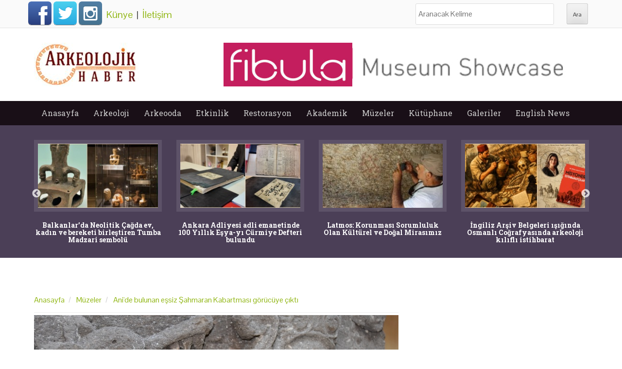

--- FILE ---
content_type: text/html; charset=utf-8
request_url: https://www.arkeolojikhaber.com/haber-anide-bulunan-essiz-sahmaran-kabartmasi-gorucuye-cikti-4234/
body_size: 10774
content:
<!DOCTYPE html>
<head itemscope itemtype="http://schema.org/WebSite">
<meta http-equiv="Content-Type" content="text/html; charset=utf-8" />
<meta name="viewport" content="width=device-width">
<meta http-equiv="content-language" content="tr-TR" />
<meta name="msapplication-config" content="none"/>
<meta name="robots" content="NOODP">
	                         <meta name="googlebot" content="NOODP">
                             <meta http-equiv="Pragma" content="no-cache" />
                             <meta http-equiv="Cache-Control" content="no-cache" />
<title itemprop='name'>Ani'de bulunan eşsiz Şahmaran Kabartması görücüye çıktı haberi - Arkeolojik Haber - Arkeoloji Haber - Arkeoloji Haberleri</title>
<meta name="title" content="Ani'de bulunan eşsiz Şahmaran Kabartması görücüye çıktı haberi -" />
<meta name="description" content="Efsanelere konu olan bin yıllık şahmeran motifli kabartma, kars müze müdürlüğünde ziyarete açıldı. şahmeran, aslan, kadın ve yılan üçlemesinin yer aldığı." />
<meta name="keywords" content="anide, bulunan, eşsiz, şahmaran, kabartması, görücüye, çıktı, haber, haberler" />
<link rel="image_src" type="image/jpeg" href="https://i.arkeolojikhaber.com/images/2017/31/8397.jpg" />
<link rel="thumbnail" type="image/jpeg" href="https://i.arkeolojikhaber.com/images/2017/31/8397_1.jpg" />
<link rel="canonical" href="https://www.arkeolojikhaber.com/haber-anide-bulunan-essiz-sahmaran-kabartmasi-gorucuye-cikti-4234/" itemprop="url" />
<base href="https://www.arkeolojikhaber.com/" />
<link href="https://www.arkeolojikhaber.com/favicon.ico?v=3" rel="shortcut icon" type="image/x-icon" />
<link rel="stylesheet" href="//cdnjs.cloudflare.com/ajax/libs/slick-carousel/1.8.1/slick.min.css">
<link rel="stylesheet" href="//cdnjs.cloudflare.com/ajax/libs/slick-carousel/1.8.1/slick-theme.min.css">
<link rel='stylesheet' id='web2feel-style-css'  href='//www.arkeolojikhaber.com/themes/style.css?ver=0.2.2' type='text/css' media='all' />
<link rel='stylesheet' id='bootstrap-css'  href='//www.arkeolojikhaber.com/themes/bootstrap/bootstrap.css?ver=4.2.7' type='text/css' media='all' />
<link rel='stylesheet' id='bootstrap-glyphicons-css'  href='//www.arkeolojikhaber.com/themes/css/bootstrap-glyphicons.css?ver=4.2.7' type='text/css' media='all' />
<link rel='stylesheet' id='theme-css'  href='//www.arkeolojikhaber.com/themes/css/theme.css?ver=0.0.4' type='text/css' media='all' />
<link href="//fonts.googleapis.com/css?family=Roboto+Slab:400,300,700&display=swap" rel="stylesheet">
<link href="//fonts.googleapis.com/css?family=Pontano+Sans&display=swap" rel="stylesheet">
<script type='text/javascript' src='//www.arkeolojikhaber.com/themes/js/jquery.js?ver=1.11.2'></script>
<script type='text/javascript' src='//www.arkeolojikhaber.com/themes/js/jquery-migrate.min.js?ver=1.2.1'></script>
<meta property="og:title" content="Ani'de bulunan eşsiz Şahmaran Kabartması görücüye çıktı haberi">
<meta property="og:site_name" content="Arkeolojik Haber">
<meta property="og:image" content="https://i.arkeolojikhaber.com/images/2017/31/8397_1.jpg">
<meta property="og:url" content="https://www.arkeolojikhaber.com/haber-anide-bulunan-essiz-sahmaran-kabartmasi-gorucuye-cikti-4234/">
<meta property="og:locale" content="tr_TR">
<meta property="og:description" content="Efsanelere konu olan bin yıllık şahmeran motifli kabartma, kars müze müdürlüğünde ziyarete açıldı. şahmeran, aslan, kadın ve yılan üçlemesinin yer aldığı muhteşem taş kabartma büyük ilgi.">
<meta property="og:type" content="article">

    <meta name="theme-color" content="#40233a">
<meta http-equiv="Refresh" content="300" />
<meta name="language" content="Türkçe" />
<meta http-equiv="x-dns-prefetch-control" content="on">
<link rel="dns-prefetch" href="//www.arkeolojikhaber.com" />
<link rel="dns-prefetch" href="//i.arkeolojikhaber.com" />
<link rel="dns-prefetch" href="//www.google.com">
<link rel="dns-prefetch" href="//fonts.googleapis.com">
<link rel="dns-prefetch" href="//google-analytics.com">
<link rel="dns-prefetch" href="//www.google-analytics.com">
<link rel="dns-prefetch" href="//ssl.google-analytics.com">
<link rel="dns-prefetch" href="//cdnjs.cloudflare.com" />
<link rel="dns-prefetch" href="//adservice.google.com" />
<link rel="dns-prefetch" href="//fcmatch.google.com" />
<link rel="dns-prefetch" href="//platform-api.sharethis.com" />
<link rel="manifest" href="/manifest.json">
<script>
    (function(i,s,o,g,r,a,m){i['GoogleAnalyticsObject']=r;i[r]=i[r]||function(){
            (i[r].q=i[r].q||[]).push(arguments)},i[r].l=1*new Date();a=s.createElement(o),
        m=s.getElementsByTagName(o)[0];a.async=1;a.src=g;m.parentNode.insertBefore(a,m)
    })(window,document,'script','//www.google-analytics.com/analytics.js','ga');

    ga('create', 'UA-75714573-1', 'auto');
    ga('send', 'pageview');

</script>
 <script type="application/ld+json">
    {
    "@context":"http://schema.org",
    "@type":"WebSite",
    "url":"https://www.arkeolojikhaber.com/",
    "name":"ArkeolojikHaber",
    "potentialAction":[{
    "@type":"SearchAction",
    "target":"https://www.arkeolojikhaber.com/arama.html?q={search_term}",
    "query-input": {
    "@type": "PropertyValueSpecification",
    "valueRequired": true,
    "valueMaxlength": 50,
    "valueName": "search_term"
    }
    }]
	}
</script>
<script>
var clientWith = document.documentElement.clientWidth;
var checkBrowser = 'desktop';
if (clientWith <= 768)
    checkBrowser = 'mobile';
</script>
<script async src="//pagead2.googlesyndication.com/pagead/js/adsbygoogle.js"></script>
<script>
  (adsbygoogle = window.adsbygoogle || []).push({
    google_ad_client: "ca-pub-8426384219929458",
    enable_page_level_ads: true
  });
</script>
<!-- Yandex.Metrika counter --> <script type="text/javascript"> (function (d, w, c) { (w[c] = w[c] || []).push(function() { try { w.yaCounter36528050 = new Ya.Metrika({ id:36528050, clickmap:true, trackLinks:true, accurateTrackBounce:true, webvisor:true }); } catch(e) { } }); var n = d.getElementsByTagName("script")[0], s = d.createElement("script"), f = function () { n.parentNode.insertBefore(s, n); }; s.type = "text/javascript"; s.async = true; s.src = "https://mc.yandex.ru/metrika/watch.js"; if (w.opera == "[object Opera]") { d.addEventListener("DOMContentLoaded", f, false); } else { f(); } })(document, window, "yandex_metrika_callbacks"); </script> <noscript><div><img src="https://mc.yandex.ru/watch/36528050" style="position:absolute; left:-9999px;" alt="" /></div></noscript> <!-- /Yandex.Metrika counter -->
<script async src="//pagead2.googlesyndication.com/pagead/js/adsbygoogle.js"></script>


<!-- Google tag (gtag.js) -->
<script async src='https://www.googletagmanager.com/gtag/js?id=AW-970955163'></script>
<script>
    window.dataLayer = window.dataLayer || [];
  function gtag(){dataLayer.push(arguments);}
  gtag('js', new Date());

  gtag('config', 'AW-970955163');
</script>

<link rel="amphtml" href="https://www.arkeolojikhaber.com/amp/haber-anide-bulunan-essiz-sahmaran-kabartmasi-gorucuye-cikti-4234/" />
</head>
<body class="home blog group-blog">
<script> if ('serviceWorker' in navigator) { navigator.serviceWorker.register('/sw.js?s=2', { scope: '.' }).then(function(registration) { console.warn('ServiceWorker registration successful with scope: ', registration.scope); }, function(err) { console.error('ServiceWorker registration failed: ', err); }); }</script><script data-ad-client="ca-pub-5854280768087860" async src="https://pagead2.googlesyndication.com/pagead/js/adsbygoogle.js"></script><div id="page" class="hfeed site"> <div class="top-bar"> <div class="container"><div class="row"> <div class="col-md-12"> <div class="custom-social-media"> <a class="webicon facebook large" href="https://www.facebook.com/arkeolojikhaber/" target="_blank" title="Arkeolojik Haber Facebook Hesabı">Facebook</a> <a class="webicon twitter large" href="https://twitter.com/arkeolojikhaber" target="_blank" title="Arkeolojik Haber Twitter Hesabı">Twitter</a> <a class="webicon instagram large" href="https://www.instagram.com/arkeolojikhaber/" target="_blank" title="Arkeolojik Haber Instagram Hesabı">Instagram</a> <div class="newPage"> <a href="kunye.html" title="Künye">Künye</a> &nbsp;|&nbsp; <a href="iletisim.html" title="İletişim">İletişim</a> </div> </div> <div class="custom-search"> <form role="search" method="get" class="search-form" action="arama.html?"> <label> <span class="screen-reader-text">Ara:</span> <input type="search" class="search-field" placeholder="Aranacak Kelime" value="" name="q" title="Aranacak Kelime:"> </label> <input type="submit" class="search-submit" value="Ara"> </form> </div> </div> </div></div> </div> <header id="masthead" class="site-header" role="banner"> <div class="container"> <div class="row"> <div class="col-md-4"> <div class="site-branding"> <h1 class="site-title logo"><a class="mylogo" rel="home" href="https://www.arkeolojikhaber.com/" title="Arkeolojik haber"><img relWidth="454" relHeight="90" width="216" height="90" id="ft_logo" src="//www.arkeolojikhaber.com/themes/yeni_logo.jpg" alt="Arkeolojik haber" /></a></h1> </div> </div> <div class="col-md-8 newStyleAds"><a href="https://fibu.la?click=arkeolojikhaber&position=728x90" target="_blank"><img src="https://i.arkeolojikhaber.com/special_files/ads/2026/fibula_ads_728x90.jpg" /></a> </div> </div></div> </header><!-- #masthead --> <div class="main-menu"> <div class="container"> <div class="row"> <div class="col-md-12"> <div class="mobilenavi"> <nav role="navigation" id="nav"> <input class="trigger" type="checkbox" id="mainNavButton"> <label for="mainNavButton" onclick>Menü</label> <ul class="oneUl"> <li><a href="https://www.arkeolojikhaber.com" title="Arkeolojik haber anasayfa">Anasayfa</a></li> <li><a href="https://www.arkeolojikhaber.com/arkeoloji/" title="Arkeolojik haber arkeoloji kategorisi">Arkeoloji</a> <ul> <li><a href="https://www.arkeolojikhaber.com/arkeoloji/turkiye/" title="Arkeolojik haber türkiye kategorisi">Türkiye</a></li> <li><a href="https://www.arkeolojikhaber.com/arkeoloji/ortadogu/" title="Arkeolojik haber ortadoğu kategorisi">Ortadoğu</a></li> <li><a href="https://www.arkeolojikhaber.com/arkeoloji/avustralya/" title="Arkeolojik haber avustralya kategorisi">Avustralya</a></li> <li><a href="https://www.arkeolojikhaber.com/arkeoloji/avrupa/" title="Arkeolojik haber avrupa kategorisi">Avrupa</a></li> <li><a href="https://www.arkeolojikhaber.com/arkeoloji/asya/" title="Arkeolojik haber asya kategorisi">Asya</a></li> <li><a href="https://www.arkeolojikhaber.com/arkeoloji/amerika/" title="Arkeolojik haber amerika kategorisi">Amerika</a></li> <li><a href="https://www.arkeolojikhaber.com/arkeoloji/afrika/" title="Arkeolojik haber afrika kategorisi">Afrika</a></li> </ul> </li> <li><a href="javascript:;" title="Arkeolojik haber arkeooda kategorisi">Arkeooda</a> <ul> <li><a href="https://www.arkeolojikhaber.com/antropoloji/" title="Arkeolojik haber antropoloji kategorisi">Antropoloji</a></li> <li><a href="https://www.arkeolojikhaber.com/paleontoloji/" title="Arkeolojik haber paleontoloji kategorisi">Paleontoloji</a></li> <li><a href="https://www.arkeolojikhaber.com/aktuel/" title="Arkeolojik haber aktüel kategorisi">Aktüel</a></li> <li><a href="https://www.arkeolojikhaber.com/soylesi/" title="Arkeolojik haber söyleşi kategorisi">Söyleşi</a></li> </ul> </li> <li><a href="https://www.arkeolojikhaber.com/etkinlik/" title="Arkeolojik haber etkinlik kategorisi">Etkinlik</a></li> <li><a href="https://www.arkeolojikhaber.com/restorasyon/" title="Arkeolojik haber restorasyon kategorisi">Restorasyon</a> <ul> <li><a href="https://www.arkeolojikhaber.com/restorasyon/turkiye/" title="Arkeolojik haber türkiye kategorisi">Türkiye</a></li> <li><a href="https://www.arkeolojikhaber.com/restorasyon/dunya/" title="Arkeolojik haber dünya kategorisi">Dünya</a></li> </ul> </li> <li><a href="https://www.arkeolojikhaber.com/akademik/" title="Arkeolojik haber akademik kategorisi">Akademik</a></li> <li><a href="https://www.arkeolojikhaber.com/muzeler/" title="Arkeolojik haber müzeler kategorisi">Müzeler</a></li> <li><a href="https://www.arkeolojikhaber.com/kutuphane/" title="Arkeolojik haber kütüphane kategorisi">Kütüphane</a> <ul> <li><a href="https://www.arkeolojikhaber.com/kutuphane/sozluk/" title="Arkeolojik haber sözlük kategorisi">Sözlük</a></li> <li><a href="https://www.arkeolojikhaber.com/kutuphane/biyografi/" title="Arkeolojik haber biyografi kategorisi">Biyografi</a></li> <li><a href="https://www.arkeolojikhaber.com/kutuphane/kitap/" title="Arkeolojik haber kitap kategorisi">Kitap</a></li> <li><a href="https://www.arkeolojikhaber.com/kutuphane/hoyuk/" title="Arkeolojik haber höyük kategorisi">Höyük</a></li> <li><a href="https://www.arkeolojikhaber.com/kutuphane/antik-sehir/" title="Arkeolojik haber antik şehir kategorisi">Antik Şehir</a></li> <li><a href="https://www.arkeolojikhaber.com/kutuphane/kurumlar/" title="Arkeolojik haber kurumlar kategorisi">Kurumlar</a></li> </ul> </li> <li><a href="javascript:;" title="Arkeolojik haber içerik galerileri">Galeriler</a> <ul> <li><a href="https://www.arkeolojikhaber.com/galeriler/" title="Arkeolojik haber fotoğraf galerileri">Arkeoloji Fotoğraf Galerileri</a></li> <li><a href="https://www.arkeolojikhaber.com/videolar/" title="Arkeolojik haber video galerileri">Arkeoloji Video Galerileri</a></li> </ul> </li> <li><a href="https://www.arkeolojikhaber.com/english-news/" title="Arkeolojik haber English News categories">English News</a></li> </ul> </ul></nav></div> <nav id="site-navigation" class="main-navigation" role="navigation"> <div class="topmenu"> <ul id="topmenu" class="menu"> <li><a href="https://www.arkeolojikhaber.com/" title="Anasayfa">Anasayfa</a> <li><a href="https://www.arkeolojikhaber.com/arkeoloji/" title="Arkeoloji">Arkeoloji</a><ul class="sub-menu"><li><a href="https://www.arkeolojikhaber.com/arkeoloji/turkiye/" title="Türkiye">Türkiye</a></li><li><a href="https://www.arkeolojikhaber.com/arkeoloji/ortadogu/" title="Ortadoğu">Ortadoğu</a></li><li><a href="https://www.arkeolojikhaber.com/arkeoloji/avustralya/" title="Avustralya">Avustralya</a></li><li><a href="https://www.arkeolojikhaber.com/arkeoloji/avrupa/" title="Avrupa">Avrupa</a></li><li><a href="https://www.arkeolojikhaber.com/arkeoloji/asya/" title="Asya">Asya</a></li><li><a href="https://www.arkeolojikhaber.com/arkeoloji/amerika/" title="Amerika">Amerika</a></li><li><a href="https://www.arkeolojikhaber.com/arkeoloji/afrika/" title="Afrika">Afrika</a></li></ul></li><li><a href="" title="Arkeooda">Arkeooda</a><ul class="sub-menu"><li><a href="https://www.arkeolojikhaber.com/antropoloji/" title="Antropoloji">Antropoloji</a></li><li><a href="https://www.arkeolojikhaber.com/paleontoloji/" title="Paleontoloji">Paleontoloji</a></li><li><a href="https://www.arkeolojikhaber.com/aktuel/" title="Aktüel">Aktüel</a></li><li><a href="https://www.arkeolojikhaber.com/soylesi/" title="Söyleşi">Söyleşi</a></li></ul></li><li><a href="https://www.arkeolojikhaber.com/etkinlikler/" title="Etkinlik">Etkinlik</a></li><li><a href="https://www.arkeolojikhaber.com/restorasyon/" title="Restorasyon">Restorasyon</a><ul class="sub-menu"><li><a href="https://www.arkeolojikhaber.com/restorasyon/turkiye/" title="Türkiye">Türkiye</a></li><li><a href="https://www.arkeolojikhaber.com/restorasyon/dunya/" title="Dünya">Dünya</a></li></ul></li><li><a href="https://www.arkeolojikhaber.com/akademik/" title="Akademik">Akademik</a></li><li><a href="https://www.arkeolojikhaber.com/muzeler/" title="Müzeler">Müzeler</a></li><li><a href="https://www.arkeolojikhaber.com/kutuphane/" title="Kütüphane">Kütüphane</a><ul class="sub-menu"><li><a href="https://www.arkeolojikhaber.com/kutuphane/sozluk/" title="Sözlük">Sözlük</a></li><li><a href="https://www.arkeolojikhaber.com/kutuphane/biyografi/" title="Biyografi">Biyografi</a></li><li><a href="https://www.arkeolojikhaber.com/kutuphane/kitap/" title="Kitap">Kitap</a></li><li><a href="https://www.arkeolojikhaber.com/kutuphane/hoyuk/" title="Höyük">Höyük</a></li><li><a href="https://www.arkeolojikhaber.com/kutuphane/antik-sehir/" title="Antik Şehir">Antik Şehir</a></li><li><a href="https://www.arkeolojikhaber.com/kutuphane/kurumlar/" title="Kurumlar">Kurumlar</a></li></ul></li><li><a href="" title="Galeriler">Galeriler</a><ul class="sub-menu"><li><a href="https://www.arkeolojikhaber.com/galeriler/" title="Arkeoloji Fotoğraf Galerileri">Arkeoloji Fotoğraf Galerileri</a></li><li><a href="https://www.arkeolojikhaber.com/videolar/" title="Arkeoloji Video Galerileri">Arkeoloji Video Galerileri</a></li></ul></li><li><a href="https://www.arkeolojikhaber.com/english-news/" title="English News">English News</a></li> </ul> </div> </nav><!-- #site-navigation --> </div> </div></div> </div> <!--<style> #top-slider{ max-height: 220px;
overflow: hidden;
float: left;
width: 100%;
margin-top: -1px; }</style>-->
<div id="content" class="site-content">

    <div class="top-feature">
        <div class="container">
            <div class="row">
                <ul id="top-slider"><li class="col-xs-3"> <a href="https://www.arkeolojikhaber.com/haber-prof-dr-sahin-yildirim-amerikan-arkeoloji-enstitusunun-6-turk-uyesi-oldu-43291/" target="_blank" title="Prof. Dr. Şahin Yıldırım, Amerikan Arkeoloji Enstitüsünün 6. Türk Üyesi Oldu"> <img class="img-slide" src="https://i.arkeolojikhaber.com/images/2026/05/50640.jpg" alt="Prof. Dr. Şahin Yıldırım, Amerikan Arkeoloji Enstitüsünün 6. Türk Üyesi Oldu" /> <h3>Prof. Dr. Şahin Yıldırım, Amerikan Arkeoloji Enstitüsü’nün 6. Türk Üyesi Oldu</h3> </a> </li><li class="col-xs-3"> <a href="https://www.arkeolojikhaber.com/haber-balkanlarda-neolitik-cagda-ev-kadin-ve-bereketi-birlestiren-tumba-madzari-sembolu-43243/" target="_blank" title="Balkanlarda Neolitik Çağda ev, kadın ve bereketi birleştiren Tumba Madzari sembolü"> <img class="img-slide" src="https://i.arkeolojikhaber.com/images/2026/04/50624.jpg" alt="Balkanlarda Neolitik Çağda ev, kadın ve bereketi birleştiren Tumba Madzari sembolü" /> <h3>Balkanlar’da Neolitik Çağda ev, kadın ve bereketi birleştiren Tumba Madzari sembolü</h3> </a> </li><li class="col-xs-3"> <a href="https://www.arkeolojikhaber.com/haber-ankara-adliyesi-adli-emanetinde-100-yillik-esya-yi-curmiye-defteri-bulundu-43263/" target="_blank" title="Ankara Adliyesi adli emanetinde 100 Yıllık Eşya-yı Cürmiye Defteri bulundu"> <img class="img-slide" src="https://i.arkeolojikhaber.com/images/2026/04/50623.jpg" alt="Ankara Adliyesi adli emanetinde 100 Yıllık Eşya-yı Cürmiye Defteri bulundu" /> <h3>Ankara Adliyesi adli emanetinde 100 Yıllık Eşya-yı Cürmiye Defteri bulundu</h3> </a> </li><li class="col-xs-3"> <a href="https://www.arkeolojikhaber.com/haber-latmos-korunmasi-sorumluluk-olan-kulturel-ve-dogal-mirasimiz-43192/" target="_blank" title="Latmos: Korunması Sorumluluk Olan Kültürel ve Doğal Mirasımız"> <img class="img-slide" src="https://i.arkeolojikhaber.com/images/2018/20/12881.jpg" alt="Latmos: Korunması Sorumluluk Olan Kültürel ve Doğal Mirasımız" /> <h3>Latmos: Korunması Sorumluluk Olan Kültürel ve Doğal Mirasımız</h3> </a> </li><li class="col-xs-3"> <a href="https://www.arkeolojikhaber.com/haber-ingiliz-arsiv-belgeleri-isiginda-osmanli-cografyasinda-arkeoloji-kilifli-istihbarat-43141/" target="_blank" title="İngiliz Arşiv Belgeleri ışığında Osmanlı Coğrafyasında arkeoloji kılıflı istihbarat"> <img class="img-slide" src="https://i.arkeolojikhaber.com/images/2025/01/50449.jpg" alt="İngiliz Arşiv Belgeleri ışığında Osmanlı Coğrafyasında arkeoloji kılıflı istihbarat" /> <h3>İngiliz Arşiv Belgeleri ışığında Osmanlı Coğrafyasında arkeoloji kılıflı istihbarat</h3> </a> </li><li class="col-xs-3"> <a href="https://www.arkeolojikhaber.com/haber-babilde-yagis-sonrasi-aciga-cikan-arkeolojik-hazine-yagmalanmadan-korumaya-alindi-43161/" target="_blank" title="Tanzimat yıllarında Kumkapıda Rum ve Erneni esnafın ayrıntılı haritası çıkarıldı"> <img class="img-slide" data-lazy="https://i.arkeolojikhaber.com/images/2025/52/50435.jpg" src="https://i.arkeolojikhaber.com/images/dumy_image.jpg" alt="Tanzimat yıllarında Kumkapıda Rum ve Erneni esnafın ayrıntılı haritası çıkarıldı" /> <h3>Tanzimat yıllarında Kumkapı'da Rum ve Erneni esnafın ayrıntılı haritası çıkarıldı</h3> </a> </li><li class="col-xs-3"> <a href="https://www.arkeolojikhaber.com/haber-laodikyadan-tripolise-lykos-vadisinin-sanatsal-hafizasi-43128/" target="_blank" title="Lykosun Antik Yüzleri Sergisi Denizlide Açıldı"> <img class="img-slide" data-lazy="https://i.arkeolojikhaber.com/images/2025/51/50396.jpg" src="https://i.arkeolojikhaber.com/images/dumy_image.jpg" alt="Lykosun Antik Yüzleri Sergisi Denizlide Açıldı" /> <h3>Lykos'un Antik Yüzleri Sergisi Denizli'de Açıldı</h3> </a> </li><li class="col-xs-3"> <a href="https://www.arkeolojikhaber.com/haber-bir-milyon-600-yillik-homo-erectus-yuzu-ve-afrikadaki-insansi-turlerin-cesitliligi-43117/" target="_blank" title="Bir Milyon 600 Yıllık Homo Erectus yüzü ve Afrikadaki insansı türlerin çeşitliliği"> <img class="img-slide" data-lazy="https://i.arkeolojikhaber.com/images/2025/51/50391.jpg" src="https://i.arkeolojikhaber.com/images/dumy_image.jpg" alt="Bir Milyon 600 Yıllık Homo Erectus yüzü ve Afrikadaki insansı türlerin çeşitliliği" /> <h3>Bir Milyon 600 Yıllık Homo Erectus yüzü ve Afrika'daki insansı türlerin çeşitliliği</h3> </a> </li></ul>                <div class="clearfix"></div>
                <div class="slide-pagination" id="top-page"></div>

            </div>
        </div>
    </div>
    <!--<div class="reklamCenter" style="margin-top: 10px;margin-bottom: -35px;"></div>-->
    <br clear="all"/>

    <div class="content-detail-inf">
        <div class="container content inf-value">
        <div class="row">
            <div id="primary" class="content-area col-md-8">
                <main id="main" class="site-main" role="main">


                    <article id="post-4234"
                             class="post-4234 post type-post status-publish format-standard has-post-thumbnail hentry">

                        <div class="bread">

                                <ol class="breadcrumb" itemscope itemtype="http://schema.org/BreadcrumbList">
                                    <li itemprop="itemListElement" itemscope itemtype="http://schema.org/ListItem">
                                        <a itemprop="item" href="/" title="Anasayfa"><span itemprop="name">Anasayfa</span></a>
                                        <meta itemprop="position" content="1" />
                                    </li>
                                    <li itemprop="itemListElement" itemscope itemtype="http://schema.org/ListItem">
                                        <a itemprop="item" href="https://www.arkeolojikhaber.com/muzeler/" title="Müzeler"><span itemprop="name">Müzeler</span></a>
                                        <meta itemprop="position" content="2" />
                                    </li>
                                                                        <li itemprop="itemListElement" itemscope itemtype="http://schema.org/ListItem">
                                        <a itemprop="item" href="https://www.arkeolojikhaber.com/haber-anide-bulunan-essiz-sahmaran-kabartmasi-gorucuye-cikti-4234/" title="Ani'de bulunan eşsiz Şahmaran Kabartması görücüye çıktı"><span itemprop="name">Ani'de bulunan eşsiz Şahmaran Kabartması görücüye çıktı</span></a>
                                        <meta itemprop="position" content="3" />
                                    </li>
                                </ol>


                        </div>

                                                <a href="https://www.arkeolojikhaber.com/haber-anide-bulunan-essiz-sahmaran-kabartmasi-gorucuye-cikti-4234/" title="Ani'de bulunan eşsiz Şahmaran Kabartması görücüye çıktı">
                            <img class="img-responsive post-image" src="https://i.arkeolojikhaber.com/images/2017/31/8397.jpg" alt="Ani'de bulunan eşsiz Şahmaran Kabartması görücüye çıktı">
                        </a>
                        

                        <header class="entry-header">
                            <h1 class="entry-title">Ani'de bulunan eşsiz Şahmaran Kabartması görücüye çıktı</h1>

                            <div class="entry-meta">
                                <span class="posted-on">
                                    <a href="https://www.arkeolojikhaber.com/haber-anide-bulunan-essiz-sahmaran-kabartmasi-gorucuye-cikti-4234/"
                                       title="12:52" rel="bookmark">
                                        <time class="entry-date updated" style="display: block;"
                                              datetime="2017-08-03T12:52">03 Ağustos 2017 12:52</time>
                                    </a>
                                </span>
                                <span class="byline hidden"> <span class="author vcard"><a class="url fn n" href="//www.arkeolojikhaber.com" title="Arkeolojik Haber">Arkeolojik Haber</a></span></span>
                                <br clear="all"/>
                                <div class="sharethis-inline-share-buttons"></div>
                                                                <br clear="all"/>
                            </div><!-- .entry-meta -->
                        </header><!-- .entry-header -->

                        <div class="entry-content">
                            <p>Efsanelere konu olan bin yıllık şahmeran motifli kabartma, Kars Müze Müdürlüğünde ziyarete açıldı. Şahmeran, aslan, kadın ve yılan üçlemesinin yer aldığı muhteşem taş kabartma büyük ilgi görüyor.</p><p>
	Kars'taki Ani Ören Yeri'nde yapılan kazılarda bulunan, yaklaşık bin yıllık olduğu belirtilen "şahmeran" motifli kabartma, Müze Müdürlüğünde sergilenmeye başlandı.</p>
<p>
	<img alt="" src="https://i.arkeolojikhaber.com/pool_file/2017/31/20149_ani-kazisisahmaran.jpg" style="width: 720px; height: 480px;" /></p>
<p>
	Kars'ın Arpaçay ilçesi yakınında bulunan, 961-1045'te Pakraduni Hanedanlığı döneminde Ermeni hükümdarlarının başkenti olan, 11 ile 12. yüzyıla ait İslam mimarisi yapıtlarını da bünyesinde barındıran Ani Ören Yeri'ndeki kazılarda farklı eserler ortaya çıkarılıyor.</p>
<p>
	Ani Katedrali çevresinde geçen yıl yapılan kazıda, trüf taşı üzerine işlenmiş aslan, kadın ve yılan figürlerinin yer aldığı "şahmeran" motifli tarihi kabartma bulundu. Orta Çağ döneminden kaldığı belirtilen eser, konservasyonun ardından Kars Müze Müdürlüğünde ziyarete açıldı.</p>
<p>
	<img alt="" src="https://i.arkeolojikhaber.com/pool_file/2017/31/28581_sahmaran-kabrtmasi.jpg" style="width: 720px; height: 536px;" /></p>
<p>
	Müze Müdürü Necmettin Alp, AA muhabirine, ziyaretçilerin, eseri sergi salonunda görebileceğini söyledi.</p>
<p>
	<img alt="" src="https://i.arkeolojikhaber.com/pool_file/2017/31/94882_kars-muze-muduru-necmettin-alp-.jpg" style="width: 720px; height: 521px;" /></p>
<p>
	Şahmeran efsanesi hakkında bilgi veren Alp, "Şahmeran, halk arasında önemli bir efsane teşkil etmektedir. Bir yılanın dokunulamazlığı üzerine, ona dokunanlara uğursuzluk getireceğine inanılan bir efsaneden oluşmaktadır. Aynı zamanda şahmeran bulunduğu yerde kendisine dokunulmadığı sürece bereket ve huzur getiren bir hayvan olarak bilinmektedir." dedi.</p>
<p>
	<img alt="" src="https://i.arkeolojikhaber.com/pool_file/2017/31/79791_sahmaran-ani-kazisi.jpg" style="width: 720px; height: 480px;" /></p>
<p>
	Alp, "Şahmeran, aslan, kadın ve yılan üçlemesi kabartma olarak işlenmiş muhteşem bir eser. Geçen yıl müzemize geldi. İşlemlerini tamamladık, şimdi sergide tutuyoruz. Kazı yaptığımız alanda bulunan eserlerin tamamı 10 ve 11. yüzyıla ait. Dolayısıyla şahmerana bin yıllık bir eser diyebiliriz." ifadelerini kullandı.ü</p>
<p>
	<img alt="" src="https://i.arkeolojikhaber.com/pool_file/2017/31/20670_sahmarn.jpg" style="width: 720px; height: 960px;" /></p>
<p>
	Kabartmanın sergilendiği alanda tanıtıcı yazı ve broşürün bulunduğunu anlatan Alp, ziyaretçilerin uzman arkeologlardan da bilgi alabileceğini kaydetti.</p>
<p>
	<img alt="" src="https://i.arkeolojikhaber.com/pool_file/2017/31/87958_kars-muzesi-sahmaran.jpg" style="width: 720px; height: 480px;" /></p>
<p>
	Müzeyi ziyaret eden Sibel Aküzüm, eseri ilk kez gördüğünü belirterek, "Daha önce Ani Ören Yeri'ne gezmeye gitmiştim. Burada önemli bir eserin bulunduğunu ve müzede sergilendiğini duydum. Gelince bu eserin şahmeran olduğunu öğrendim. Çok güzel bir eser. Herkese müzeye gelip eseri görmesini tavsiye ederim." diye konuştu.</p>
<p>
	<img alt="" src="https://i.arkeolojikhaber.com/pool_file/2017/31/22271_kars-muzesi.jpg" style="width: 720px; height: 540px;" /></p>
<p>
	<strong>Cüneyt Çelik- AA</strong></p>
</p>                        </div><!-- .entry-content -->

                                                    <footer class="entry-meta">
                                Etiketler :                                          <a href="/etiket/ani-katedrali/" rel="tag" title="Ani Katedrali haberleri">Ani Katedrali</a>,
                                                                        <a href="/etiket/ani-oren-yeri/" rel="tag" title="Ani Ören Yeri haberleri">Ani Ören Yeri</a>,
                                                                        <a href="/etiket/aslan/" rel="tag" title="aslan haberleri">aslan</a>,
                                                                        <a href="/etiket/kadin/" rel="tag" title="kadın haberleri">kadın</a>,
                                                                        <a href="/etiket/kars/" rel="tag" title="Kars haberleri">Kars</a>,
                                                                        <a href="/etiket/kars-muzesi/" rel="tag" title="Kars Müzesi haberleri">Kars Müzesi</a>,
                                                                        <a href="/etiket/konservasyon/" rel="tag" title="konservasyon haberleri">konservasyon</a>,
                                                                        <a href="/etiket/muze-muduru/" rel="tag" title="Müze Müdürü haberleri">Müze Müdürü</a>,
                                                                        <a href="/etiket/necmettin-alp/" rel="tag" title="Necmettin Alp haberleri">Necmettin Alp</a>,
                                                                        <a href="/etiket/sahmaran-kabartmasi/" rel="tag" title="Şahmaran Kabartması haberleri">Şahmaran Kabartması</a>,
                                                                        <a href="/etiket/sahmeran/" rel="tag" title="Şahmeran haberleri">Şahmeran</a>,
                                                                        <a href="/etiket/sahmeran-motifli-kabartma/" rel="tag" title="şahmeran motifli kabartma haberleri">şahmeran motifli kabartma</a>,
                                                                        <a href="/etiket/sahmeran-rolyefi/" rel="tag" title="şahmeran rölyefi haberleri">şahmeran rölyefi</a>,
                                                                        <a href="/etiket/tarihi-kabartma/" rel="tag" title="tarihi kabartma haberleri">tarihi kabartma</a>,
                                                                        <a href="/etiket/truf-tasi/" rel="tag" title="trüf taşı haberleri">trüf taşı</a>,
                                                                        <a href="/etiket/yilan/" rel="tag" title="yılan haberleri">yılan</a>,
                                                            </footer>
                        

                    </article><!-- #post-## -->


                                        <br clear="all" />
                    <!--
                        <h2 class="entry-title">Diğer Haberler</h2>
                        <div class="latest-posts">
                                                    </div>
                        -->                    <div id="ads_vidyome"></div>
                    <script>
                        if(checkBrowser=='desktop') {
                            var script=document.createElement('script');
                            script.type='text/javascript';
                            script.async=true;
                            script.src='https://widget.cdn.vidyome.com/builds/loader.js?563801';
                            document.getElementById('ads_vidyome').appendChild( script )
                        } else {
                            var script=document.createElement('script');
                            script.type='text/javascript';
                            script.async=true;
                            script.src='https://widget.cdn.vidyome.com/builds/loader.js?529676';
                            document.getElementById('ads_vidyome').appendChild( script )
                        }
                    </script>
                    <h2 class="entry-title">Benzer Haberler & Reklamlar</h2>
                    <div class="latest-posts">
                        <script async src="//pagead2.googlesyndication.com/pagead/js/adsbygoogle.js"></script>
                        <ins class="adsbygoogle"
                             style="display:block"
                             data-ad-format="autorelaxed"
                             data-ad-client="ca-pub-8426384219929458"
                             data-ad-slot="9218580052"></ins>
                        <script>
                            (adsbygoogle = window.adsbygoogle || []).push({});
                        </script>
                    </div>
                    <br clear="all" />
                    <aside id="categories-2" class="widget widget_categories"><h1 class="widget-title">Diğer Haberler</h1><ul><li class="cat-item cat-item-2"><a rel="follow" target="_blank" href="https://www.arkeolojikhaber.com/haber-31-ocakta-neler-oldu-28874/" title="31 Ocakta neler oldu?">31 Ocak'ta neler oldu?</a></li><li class="cat-item cat-item-2"><a rel="follow" target="_blank" href="https://www.arkeolojikhaber.com/haber-kibris-turk-kulturunun-cok-katmanli-mirasi-ankarada-tanitildi-43298/" title="Kıbrıs Türk Kültürünün Çok Katmanlı Mirası Ankarada Tanıtıldı">Kıbrıs Türk Kültürü’nün Çok Katmanlı Mirası Ankara’da Tanıtıldı</a></li><li class="cat-item cat-item-2"><a rel="follow" target="_blank" href="https://www.arkeolojikhaber.com/haber-karanlik-maddeden-beyin-tumorune-ayin-one-cikan-kesifleri-43297/" title="Karanlık Maddeden Beyin Tümörüne: Ayın Öne Çıkan Keşifleri">Karanlık Maddeden Beyin Tümörüne: Ayın Öne Çıkan Keşifleri</a></li><li class="cat-item cat-item-2"><a rel="follow" target="_blank" href="https://www.arkeolojikhaber.com/haber-filistin-topraklarinda-kulturel-miras-ve-yerinden-etme-tartismasi-43296/" title="Filistin Topraklarında Kültürel Miras ve Yerinden Etme Tartışması">Filistin Topraklarında Kültürel Miras ve Yerinden Etme Tartışması</a></li><li class="cat-item cat-item-2"><a rel="follow" target="_blank" href="https://www.arkeolojikhaber.com/haber-30-ocakta-neler-oldu-28873/" title="30 Ocakta neler oldu?">30 Ocak'ta neler oldu?</a></li><li class="cat-item cat-item-2"><a rel="follow" target="_blank" href="https://www.arkeolojikhaber.com/haber-buhara-ve-hive-orta-asya-ronesansinin-izinde-tarih-bilim-ve-mimarlik-mirasi-43289/" title="Buhara ve Hive: Orta Asya Rönesansının İzinde Tarih, Bilim ve Mimarlık Mirası">Buhara ve Hive: Orta Asya Rönesansı’nın İzinde Tarih, Bilim ve Mimarlık Mirası</a></li><li class="cat-item cat-item-2"><a rel="follow" target="_blank" href="https://www.arkeolojikhaber.com/haber-osmanli-mezar-taslari-tarihi-dogrulayan-sessiz-taniklar-olarak-edirnede-yeniden-okunuyor-43288/" title="Osmanlı Mezar Taşları Tarihi Doğrulayan Sessiz Tanıklar Olarak Edirnede Yeniden Okunuyor">Osmanlı Mezar Taşları Tarihi Doğrulayan Sessiz Tanıklar Olarak Edirne’de Yeniden Okunuyor</a></li><li class="cat-item cat-item-2"><a rel="follow" target="_blank" href="https://www.arkeolojikhaber.com/haber-29-ocakta-neler-oldu-28872/" title="29 Ocakta neler oldu?">29 Ocak'ta neler oldu?</a></li><li class="cat-item cat-item-2"><a rel="follow" target="_blank" href="https://www.arkeolojikhaber.com/haber-safranboluda-tarihi-kanyon-uzerinde-modern-bir-simge-turkiyenin-ilk-cam-terasi-43287/" title="Safranboluda Tarihi Kanyon Üzerinde Modern Bir Simge: Türkiyenin İlk Cam Terası">Safranbolu'da Tarihi Kanyon Üzerinde Modern Bir Simge: Türkiye’nin İlk Cam Terası</a></li><li class="cat-item cat-item-2"><a rel="follow" target="_blank" href="https://www.arkeolojikhaber.com/haber-taskent-ve-semerkantin-cok-katmanli-kimligi-43286/" title="Taşkent ve Semerkantın Çok Katmanlı Kimliği">Taşkent ve Semerkant’ın Çok Katmanlı Kimliği</a></li><li class="cat-item cat-item-2"><a rel="follow" target="_blank" href="https://www.arkeolojikhaber.com/haber-28-ocakta-neler-oldu-28871/" title="28 Ocakta neler oldu?">28 Ocak'ta neler oldu?</a></li><li class="cat-item cat-item-2"><a rel="follow" target="_blank" href="https://www.arkeolojikhaber.com/haber-adiyamanin-samsat-ilcesinde-gobeklitepe-benzeri-neolitik-yapilar-kesfedildi-43284/" title="Adıyamanın Samsat İlçesinde Göbeklitepe Benzeri Neolitik Yapılar Keşfedildi">Adıyaman'ın Samsat İlçesinde Göbeklitepe Benzeri Neolitik Yapılar Keşfedildi</a></li><li class="cat-item cat-item-2"><a rel="follow" target="_blank" href="https://www.arkeolojikhaber.com/haber-27-ocakta-neler-oldu-28870/" title="27 Ocakta neler oldu?">27 Ocak'ta neler oldu?</a></li><li class="cat-item cat-item-2"><a rel="follow" target="_blank" href="https://www.arkeolojikhaber.com/haber-gazzede-mirasin-onarimi-buyuk-omer-camisi-restorasyonu-43282/" title="Gazzede Mirasın Onarımı: Büyük Ömer Camisi Restorasyonu">Gazze’de Mirasın Onarımı: Büyük Ömer Camisi Restorasyonu</a></li><li class="cat-item cat-item-2"><a rel="follow" target="_blank" href="https://www.arkeolojikhaber.com/haber-ankara-kalesinde-uc-yeni-muze-ile-kulturel-donusum-basliyor-43281/" title="Ankara Kalesinde Üç Yeni Müze ile Kültürel Dönüşüm Başlıyor">Ankara Kalesi’nde Üç Yeni Müze ile Kültürel Dönüşüm Başlıyor</a></li><li class="cat-item cat-item-2"><a rel="follow" target="_blank" href="https://www.arkeolojikhaber.com/haber-istanbulda-sahne-sanatlarindan-sergilere-yogun-program-43277/" title="İstanbulda Sahne Sanatlarından Sergilere Yoğun Program">İstanbul’da Sahne Sanatlarından Sergilere Yoğun Program</a></li><li class="cat-item cat-item-2"><a rel="follow" target="_blank" href="https://www.arkeolojikhaber.com/haber-26-ocakta-neler-oldu-28869/" title="26 Ocakta neler oldu?">26 Ocak'ta neler oldu?</a></li><li class="cat-item cat-item-2"><a rel="follow" target="_blank" href="https://www.arkeolojikhaber.com/haber-fatma-girik-kimdir-43273/" title="Fatma Girik kimdir?">Fatma Girik kimdir?</a></li></ul></aside>
                    <div class="reklamCenter">
                        <script async src="https://pagead2.googlesyndication.com/pagead/js/adsbygoogle.js?client=ca-pub-7937293594744376"
     crossorigin="anonymous"></script>
<!-- global336X280 -->
<ins class="adsbygoogle"
     style="display:inline-block;width:336px;height:280px"
     data-ad-client="ca-pub-7937293594744376"
     data-ad-slot="2888579061"></ins>
<script>
     (adsbygoogle = window.adsbygoogle || []).push({});
</script>                    </div>
                </main><!-- #main -->
            </div>

            <div id="secondary" class="widget-area col-md-4" role="complementary">
                <div class="squarebanner "><div class="ads-block"> <script async src="//pagead2.googlesyndication.com/pagead/js/adsbygoogle.js"></script><ins class="adsbygoogle" style="display:block" data-ad-format="fluid" data-ad-layout-key="-92+2a-h4+g4+oe" data-ad-client="ca-pub-8426384219929458" data-ad-slot="2775712208"></ins><script> (adsbygoogle = window.adsbygoogle || []).push({});</script></div> <h3 class="sidetitl">Son Eklenen Haberler</h3> <ul> <li> <a rel="follow" target="_blank" href="https://www.arkeolojikhaber.com/haber-romadaki-bir-tarihi-freskteki-melek-basbakan-meloniye-benzetildi-43301/" title="Romadaki bir tarihi freskteki melek Başbakan Meloniye benzetildi"><img data-src="https://i.arkeolojikhaber.com/images/2026/05/50646_1.jpg" alt="Romadaki bir tarihi freskteki melek Başbakan Meloniye benzetildi" /> Roma’daki bir tarihi freskteki melek Başbakan Meloni’ye benzetildi </a> </li><li> <a rel="follow" target="_blank" href="https://www.arkeolojikhaber.com/haber-mardin-turizminde-yeni-donem-kultur-surdurulebilirlik-ve-uzak-dogu-stratejisi-43300/" title="Mardin Turizminde Yeni Dönem: Kültür, Sürdürülebilirlik ve Uzak Doğu Stratejisi"><img data-src="https://i.arkeolojikhaber.com/images/2026/05/50645_1.jpg" alt="Mardin Turizminde Yeni Dönem: Kültür, Sürdürülebilirlik ve Uzak Doğu Stratejisi" /> Mardin Turizminde Yeni Dönem: Kültür, Sürdürülebilirlik ve Uzak Doğu Stratejisi </a> </li><li> <a rel="follow" target="_blank" href="https://www.arkeolojikhaber.com/haber-turkiye-turizminde-rekor-buyume-65-milyar-dolarlik-basari-43295/" title="Türkiye Turizminde Rekor Büyüme: 65 Milyar Dolarlık Başarı"><img data-src="https://i.arkeolojikhaber.com/images/2026/05/50644_1.jpg" alt="Türkiye Turizminde Rekor Büyüme: 65 Milyar Dolarlık Başarı" /> Türkiye Turizminde Rekor Büyüme: 65 Milyar Dolarlık Başarı </a> </li><li> <a rel="follow" target="_blank" href="https://www.arkeolojikhaber.com/haber-tekirdag-muzesinde-binlerce-yillik-tarih-yeniden-okunuyor-43294/" title="Tekirdağ Müzesinde Binlerce Yıllık Tarih Yeniden Okunuyor"><img data-src="https://i.arkeolojikhaber.com/images/2026/05/50643_1.jpg" alt="Tekirdağ Müzesinde Binlerce Yıllık Tarih Yeniden Okunuyor" /> Tekirdağ Müzesi’nde Binlerce Yıllık Tarih Yeniden Okunuyor </a> </li></ul></div><a href="https://fibu.la?click=arkeolojikhaber&position=300x250" target="_blank" style="text-align: center;float: left;width: 100%;margin-top: 10px;margin-bottom: 10px;">
					<img src="https://i.arkeolojikhaber.com/special_files/ads/2026/fibula_ads_300x250.jpg" />
				</a><div class="advbox"><script async src="https://pagead2.googlesyndication.com/pagead/js/adsbygoogle.js?client=ca-pub-7937293594744376" crossorigin="anonymous"></script><!-- globan300X600 --><ins class="adsbygoogle" style="display:inline-block;width:300px;height:600px" data-ad-client="ca-pub-7937293594744376" data-ad-slot="5392287629"></ins><script> (adsbygoogle = window.adsbygoogle || []).push({});</script></div><div class="ctab tab-pane"><!--<div class="ads-block"> <script async src="//pagead2.googlesyndication.com/pagead/js/adsbygoogle.js"></script><ins class="adsbygoogle" style="display:block" data-ad-format="fluid" data-ad-layout-key="-fc+6f-1k-9s+nk" data-ad-client="ca-pub-8426384219929458" data-ad-slot="5444918205"></ins><script> (adsbygoogle = window.adsbygoogle || []).push({});</script></div>--> <h3 class="sidetitl">Son Eklenen Galeriler</h3> <ul> <li class="clearfix"> <a rel="follow" target="_blank" href="https://www.arkeolojikhaber.com/galeri-hollanda-ulusal-lale-gunu-etkinligi-1559/" title="Hollanda Ulusal Lale Günü Etkinliği"> <img data-src="https://i.arkeolojikhaber.com/images/2026/03/50579_1.jpg" alt="Hollanda Ulusal Lale Günü Etkinliği"> </a> <h2><a rel="follow" target="_blank" href="https://www.arkeolojikhaber.com/galeri-hollanda-ulusal-lale-gunu-etkinligi-1559/" title="Hollanda Ulusal Lale Günü Etkinliği">Hollanda Ulusal Lale Günü Etkinliği</a></h2> </li> <li class="clearfix"> <a rel="follow" target="_blank" href="https://www.arkeolojikhaber.com/galeri-pernik-surva-maskeli-oyunlar-festivali-1558/" title="Pernik Surva Maskeli Oyunlar Festivali"> <img data-src="https://i.arkeolojikhaber.com/images/2026/03/50547_1.jpg" alt="Pernik Surva Maskeli Oyunlar Festivali"> </a> <h2><a rel="follow" target="_blank" href="https://www.arkeolojikhaber.com/galeri-pernik-surva-maskeli-oyunlar-festivali-1558/" title="Pernik Surva Maskeli Oyunlar Festivali">Pernik Surva Maskeli Oyunlar Festivali</a></h2> </li> <li class="clearfix"> <a rel="follow" target="_blank" href="https://www.arkeolojikhaber.com/galeri-irannin-sasani-donemi-tarihi-suster-su-sistemi-1556/" title="İrannın Sasani Dönemi Tarihi Şuşter Su Sistemi"> <img data-src="https://i.arkeolojikhaber.com/images/2026/01/50505_1.jpg" alt="İrannın Sasani Dönemi Tarihi Şuşter Su Sistemi"> </a> <h2><a rel="follow" target="_blank" href="https://www.arkeolojikhaber.com/galeri-irannin-sasani-donemi-tarihi-suster-su-sistemi-1556/" title="İrannın Sasani Dönemi Tarihi Şuşter Su Sistemi">İran'nın Sasani Dönemi Tarihi Şuşter Su Sistemi</a></h2> </li></ul></div><br clear="all" /><div class="advbox"><a href="https://fibu.la/" target="_blank"><img width="300" height="250" src="https://i.arkeolojikhaber.com" alt="Arkeolojik Haber" /></a></div><div class="ctab tab-pane"> <!--<div class="ads-block"> <script async src="//pagead2.googlesyndication.com/pagead/js/adsbygoogle.js"></script><ins class="adsbygoogle" style="display:block" data-ad-format="fluid" data-ad-layout-key="-fc+6f-1k-9s+nk" data-ad-client="ca-pub-8426384219929458" data-ad-slot="1138717970"></ins><script> (adsbygoogle = window.adsbygoogle || []).push({});</script></div>--> <h3 class="sidetitl">Son Eklenen Videolar</h3> <ul> <li class="clearfix"> <a rel="follow" target="_blank" href="https://www.arkeolojikhaber.com/video-smyrnada-suleyman-dugumu-motifli-mozaik-gun-yuzune-cikti-1558/" title="Smyrnada Süleyman Düğümü Motifli Mozaik Gün Yüzüne Çıktı"> <img data-src="https://i.arkeolojikhaber.com/images/2026/02/50527_1.jpg" alt="Smyrnada Süleyman Düğümü Motifli Mozaik Gün Yüzüne Çıktı"> </a> <h2><a rel="follow" target="_blank" href="https://www.arkeolojikhaber.com/video-smyrnada-suleyman-dugumu-motifli-mozaik-gun-yuzune-cikti-1558/" title="Smyrnada Süleyman Düğümü Motifli Mozaik Gün Yüzüne Çıktı">Smyrna’da Süleyman Düğümü Motifli Mozaik Gün Yüzüne Çıktı</a></h2> </li> <li class="clearfix"> <a rel="follow" target="_blank" href="https://www.arkeolojikhaber.com/video-amos-antik-kentinde-istar-betimlemeli-gumus-madalyon-bulundu-1557/" title="Amos Antik Kentinde İştar Betimlemeli Gümüş Madalyon Bulundu"> <img data-src="https://i.arkeolojikhaber.com/images/2025/01/50459_1.jpg" alt="Amos Antik Kentinde İştar Betimlemeli Gümüş Madalyon Bulundu"> </a> <h2><a rel="follow" target="_blank" href="https://www.arkeolojikhaber.com/video-amos-antik-kentinde-istar-betimlemeli-gumus-madalyon-bulundu-1557/" title="Amos Antik Kentinde İştar Betimlemeli Gümüş Madalyon Bulundu">Amos Antik Kentinde İştar Betimlemeli Gümüş Madalyon Bulundu</a></h2> </li> <li class="clearfix"> <a rel="follow" target="_blank" href="https://www.arkeolojikhaber.com/video-tabal-kralliginin-bilinen-tek-yerlesimi-nigdenin-ciftlik-ilcesine-bagili-gollludagda-1556/" title="Tabal Krallığının Bilinen Tek Yerleşimi Niğdenin Çiftlik İlçesine Bağılı Gölllüdağda"> <img data-src="https://i.arkeolojikhaber.com/images/2025/52/50448_1.jpg" alt="Tabal Krallığının Bilinen Tek Yerleşimi Niğdenin Çiftlik İlçesine Bağılı Gölllüdağda"> </a> <h2><a rel="follow" target="_blank" href="https://www.arkeolojikhaber.com/video-tabal-kralliginin-bilinen-tek-yerlesimi-nigdenin-ciftlik-ilcesine-bagili-gollludagda-1556/" title="Tabal Krallığının Bilinen Tek Yerleşimi Niğdenin Çiftlik İlçesine Bağılı Gölllüdağda">Tabal Krallığı’nın Bilinen Tek Yerleşimi Niğde'nin Çiftlik İlçesine Bağılı Gölllüdağ'da</a></h2> </li></ul></div><br clear="all" />            </div><!-- #secondary -->

        </div>
    </div>
    </div>

    
    <iframe src="https://www.arkeolojikhaber.com/_pager.php" style="width:0;height:0;border:0; border:none;"></iframe>
</div><!-- #content -->
<script>
    jQuery(document).ready(function() {
        globalCommands();
    });
</script>
<script type="text/javascript" src="https://platform-api.sharethis.com/js/sharethis.js#property=642c7572b3f3190019fac311&product=inline-share-buttons&source=platform" async="async"></script>

<script>
    function globalCommands() {
        jQuery('.entry-content').find('img').each(function () {
            jQuery(this).addClass("img-responsive");
            jQuery(this).removeAttr('style');
        });
    }
</script>
<div id="bottom"> <div class="container"><div class="row"></div></div></div><footer id="colophon" class="site-footer" role="contentinfo"> <div class="container"> <div class="row"> <div class="site-info col-md-10"> <div class="fcred"> Copyright &copy; 2026 <a href="//www.arkeolojikhaber.com" title="Arkeolojik Haber">Arkeolojik Haber</a> </div> </div><!-- .site-info --> <div class="col-md-2"> <a href="#" class="go-top">Yukarı Çık</a> </div> </div></div> </footer><!-- #colophon --></div><!-- #page --><script src="//www.arkeolojikhaber.com/themes/bootstrap/bootstrap.min.js?ver=20120206"></script><script src="//www.arkeolojikhaber.com/themes/js/custom.js?ver=0.0.3"></script><script src="//cdnjs.cloudflare.com/ajax/libs/slick-carousel/1.8.1/slick.min.js"></script><script src="//cdnjs.cloudflare.com/ajax/libs/vanilla-lazyload/8.6.0/lazyload.min.js"></script><script>jQuery(document).ready(function(){var e=jQuery(".single-item");e.length>0&&(e.slick({dots:!0,lazyLoad:'ondemand',autoplay:!0,adaptiveHeight:!0,prevArrow:'<div class="slick-prev"><i class="fa fa-angle-left" aria-hidden="true"></i></div>',nextArrow:'<div class="slick-next"><i class="fa fa-angle-right" aria-hidden="true"></i></div>',autoplaySpeed:5e3,speed:0,pauseOnDotsHover:!0,customPaging:function(e,i){var t=jQuery(e.$slides[i]).find("a");return'<a href="'+t.attr("href")+'" title="'+t.attr("title")+'" target="_blank">'+(i+1)+"</a>"},responsive:[{breakpoint:1e3,settings:{slidesToShow:1,slidesToScroll:1,dots:!1}}]}),e.find(".slick-dots li").on("mouseover",function(){e.slick("goTo",jQuery(this).index())}))}),new LazyLoad;</script><script> jQuery(document).ready(function(){ jQuery('#top-slider').slick({ dots: false, infinite: true, adaptiveHeight:true, slidesToShow: 4, slidesToScroll: 1, lazyLoad: 'ondemand', autoplay: true, speed: 300, autoplaySpeed: 5000, prevArrow:'<div class="slick-prev"><i class="fa fa-angle-left" aria-hidden="true"></i></div>', nextArrow:'<div class="slick-next"><i class="fa fa-angle-right" aria-hidden="true"></i></div>', responsive: [ { breakpoint: 1024, settings: { slidesToShow: 3, slidesToScroll: 3, } }, { breakpoint: 600, settings: { slidesToShow: 2, slidesToScroll: 2 } }, { breakpoint: 480, settings: { slidesToShow: 2, slidesToScroll: 1 } } ] }); }); </script></body></html>


--- FILE ---
content_type: text/html; charset=utf-8
request_url: https://www.google.com/recaptcha/api2/aframe
body_size: 180
content:
<!DOCTYPE HTML><html><head><meta http-equiv="content-type" content="text/html; charset=UTF-8"></head><body><script nonce="sUWdOnps5OcSw1dRNAztmw">/** Anti-fraud and anti-abuse applications only. See google.com/recaptcha */ try{var clients={'sodar':'https://pagead2.googlesyndication.com/pagead/sodar?'};window.addEventListener("message",function(a){try{if(a.source===window.parent){var b=JSON.parse(a.data);var c=clients[b['id']];if(c){var d=document.createElement('img');d.src=c+b['params']+'&rc='+(localStorage.getItem("rc::a")?sessionStorage.getItem("rc::b"):"");window.document.body.appendChild(d);sessionStorage.setItem("rc::e",parseInt(sessionStorage.getItem("rc::e")||0)+1);localStorage.setItem("rc::h",'1769880809222');}}}catch(b){}});window.parent.postMessage("_grecaptcha_ready", "*");}catch(b){}</script></body></html>